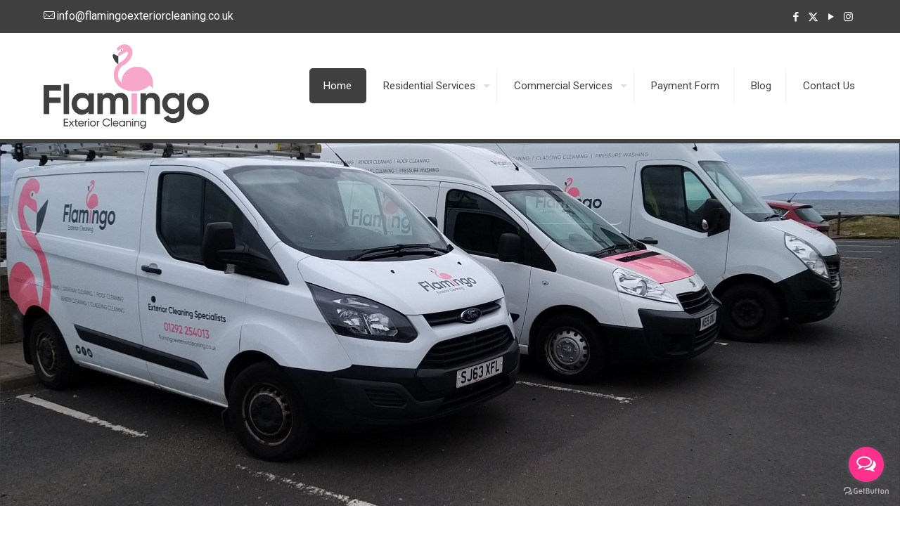

--- FILE ---
content_type: text/html; charset=UTF-8
request_url: https://flamingoexteriorcleaning.co.uk/
body_size: 15109
content:
<!DOCTYPE html>
<html lang="en-GB" class="no-js " itemscope itemtype="https://schema.org/WebPage" >
<head>
<meta charset="UTF-8" />
<meta name='robots' content='index, follow, max-image-preview:large, max-snippet:-1, max-video-preview:-1' />
<meta name="format-detection" content="telephone=no">
<meta name="viewport" content="width=device-width, initial-scale=1, maximum-scale=1" />
<link rel="shortcut icon" href="/wp-content/uploads/2019/10/favicon-32.jpg" type="image/x-icon" />
<link rel="apple-touch-icon" href="/wp-content/uploads/2019/10/favicon-180.jpg" />
<!-- This site is optimized with the Yoast SEO plugin v25.0 - https://yoast.com/wordpress/plugins/seo/ -->
<!-- <link media="all" href="https://flamingoexteriorcleaning.co.uk/wp-content/cache/autoptimize/css/autoptimize_37d1b7a688e511891e8191d23103127f.css" rel="stylesheet"> --><title>Exterior Cleaning Ayrshire | Roof Cleaning Ayrshire | Flamingo</title>
<meta name="description" content="Professional cleaning company providing a range of exterior &amp; roof cleaning services in Ayrshire tailored to your needs. Get a quote today!" />
<link rel="canonical" href="https://flamingoexteriorcleaning.co.uk/" />
<meta property="og:locale" content="en_GB" />
<meta property="og:type" content="website" />
<meta property="og:title" content="Professional Exterior Cleaning Services | Flamingo Exterior Cleaning" />
<meta property="og:description" content="We provide a full range of exterior cleaning services and can put together a package to suit your requirements. We are fully insured and invest in the latest pressure washing and soft washing equipment. We always provide a professional and reliable service with great customer service and satisfaction." />
<meta property="og:url" content="https://flamingoexteriorcleaning.co.uk/" />
<meta property="og:site_name" content="Flamingo Exterior Cleaning" />
<meta property="article:modified_time" content="2022-01-27T13:52:34+00:00" />
<meta name="twitter:card" content="summary_large_image" />
<script type="application/ld+json" class="yoast-schema-graph">{"@context":"https://schema.org","@graph":[{"@type":"WebPage","@id":"https://flamingoexteriorcleaning.co.uk/","url":"https://flamingoexteriorcleaning.co.uk/","name":"Exterior Cleaning Ayrshire | Roof Cleaning Ayrshire | Flamingo","isPartOf":{"@id":"https://flamingoexteriorcleaning.co.uk/#website"},"datePublished":"2019-10-04T08:44:28+00:00","dateModified":"2022-01-27T13:52:34+00:00","description":"Professional cleaning company providing a range of exterior & roof cleaning services in Ayrshire tailored to your needs. Get a quote today!","breadcrumb":{"@id":"https://flamingoexteriorcleaning.co.uk/#breadcrumb"},"inLanguage":"en-GB","potentialAction":[{"@type":"ReadAction","target":["https://flamingoexteriorcleaning.co.uk/"]}]},{"@type":"BreadcrumbList","@id":"https://flamingoexteriorcleaning.co.uk/#breadcrumb","itemListElement":[{"@type":"ListItem","position":1,"name":"Home"}]},{"@type":"WebSite","@id":"https://flamingoexteriorcleaning.co.uk/#website","url":"https://flamingoexteriorcleaning.co.uk/","name":"Flamingo Exterior Cleaning","description":"","potentialAction":[{"@type":"SearchAction","target":{"@type":"EntryPoint","urlTemplate":"https://flamingoexteriorcleaning.co.uk/?s={search_term_string}"},"query-input":{"@type":"PropertyValueSpecification","valueRequired":true,"valueName":"search_term_string"}}],"inLanguage":"en-GB"}]}</script>
<!-- / Yoast SEO plugin. -->
<link rel='dns-prefetch' href='//fonts.googleapis.com' />
<link rel="alternate" type="application/rss+xml" title="Flamingo Exterior Cleaning &raquo; Feed" href="https://flamingoexteriorcleaning.co.uk/feed/" />
<link rel="alternate" type="application/rss+xml" title="Flamingo Exterior Cleaning &raquo; Comments Feed" href="https://flamingoexteriorcleaning.co.uk/comments/feed/" />
<!-- This site uses the Google Analytics by MonsterInsights plugin v9.4.1 - Using Analytics tracking - https://www.monsterinsights.com/ -->
<!-- Note: MonsterInsights is not currently configured on this site. The site owner needs to authenticate with Google Analytics in the MonsterInsights settings panel. -->
<!-- No tracking code set -->
<!-- / Google Analytics by MonsterInsights -->
<!-- <link rel='stylesheet' id='dashicons-css' href='https://flamingoexteriorcleaning.co.uk/wp-includes/css/dashicons.min.css?ver=6.8.3' type='text/css' media='all' /> -->
<link rel="stylesheet" type="text/css" href="//flamingoexteriorcleaning.co.uk/wp-content/cache/wpfc-minified/knx78wtt/2eg6d.css" media="all"/>
<link rel='stylesheet' id='mfn-fonts-css' href='https://fonts.googleapis.com/css?family=Roboto%3A1%2C300%2C400%2C400italic%2C500%2C700%2C700italic&#038;display=swap&#038;ver=6.8.3' type='text/css' media='all' />
<script type="text/javascript" src="https://flamingoexteriorcleaning.co.uk/wp-includes/js/jquery/jquery.min.js?ver=3.7.1" id="jquery-core-js"></script>
<script type="text/javascript" src="https://flamingoexteriorcleaning.co.uk/wp-content/plugins/revslider/public/assets/js/revolution.tools.min.js?ver=6.0" id="tp-tools-js"></script>
<script type="text/javascript" src="https://flamingoexteriorcleaning.co.uk/wp-content/plugins/revslider/public/assets/js/rs6.min.js?ver=6.1.2" id="revmin-js"></script>
<link rel="https://api.w.org/" href="https://flamingoexteriorcleaning.co.uk/wp-json/" /><link rel="alternate" title="JSON" type="application/json" href="https://flamingoexteriorcleaning.co.uk/wp-json/wp/v2/pages/9" /><link rel="EditURI" type="application/rsd+xml" title="RSD" href="https://flamingoexteriorcleaning.co.uk/xmlrpc.php?rsd" />
<meta name="generator" content="WordPress 6.8.3" />
<link rel='shortlink' href='https://flamingoexteriorcleaning.co.uk/' />
<link rel="alternate" title="oEmbed (JSON)" type="application/json+oembed" href="https://flamingoexteriorcleaning.co.uk/wp-json/oembed/1.0/embed?url=https%3A%2F%2Fflamingoexteriorcleaning.co.uk%2F" />
<link rel="alternate" title="oEmbed (XML)" type="text/xml+oembed" href="https://flamingoexteriorcleaning.co.uk/wp-json/oembed/1.0/embed?url=https%3A%2F%2Fflamingoexteriorcleaning.co.uk%2F&#038;format=xml" />
<script type="text/javascript">var ajaxurl = "https://flamingoexteriorcleaning.co.uk/wp-admin/admin-ajax.php";</script><!-- Google Tag Manager -->
<script>(function(w,d,s,l,i){w[l]=w[l]||[];w[l].push({'gtm.start':
new Date().getTime(),event:'gtm.js'});var f=d.getElementsByTagName(s)[0],
j=d.createElement(s),dl=l!='dataLayer'?'&l='+l:'';j.async=true;j.src=
'https://www.googletagmanager.com/gtm.js?id='+i+dl;f.parentNode.insertBefore(j,f);
})(window,document,'script','dataLayer','GTM-KPPLJG6');</script>
<!-- End Google Tag Manager -->
<!--Schema microdata script--> 
<script type='application/ld+json'>
{
"@context": "http://www.schema.org",
"@type": "Book",
"name": "Flamingo Exterior Cleaning",
"description": "Professional cleaning company providing a range of exterior &amp; roof cleaning services in Ayrshire tailored to your needs. Get a quote today",
"aggregateRating": {
"@type": "AggregateRating",
"ratingValue": "5",
"bestRating": "5",
"ratingCount": "46"
}
}
</script>		<script>
document.documentElement.className = document.documentElement.className.replace('no-js', 'js');
</script>
<meta name="generator" content="Elementor 3.28.4; features: additional_custom_breakpoints, e_local_google_fonts; settings: css_print_method-external, google_font-enabled, font_display-auto">
<meta name="generator" content="Powered by Slider Revolution 6.1.2 - responsive, Mobile-Friendly Slider Plugin for WordPress with comfortable drag and drop interface." />
<script type="text/javascript">function setREVStartSize(t){try{var h,e=document.getElementById(t.c).parentNode.offsetWidth;if(e=0===e||isNaN(e)?window.innerWidth:e,t.tabw=void 0===t.tabw?0:parseInt(t.tabw),t.thumbw=void 0===t.thumbw?0:parseInt(t.thumbw),t.tabh=void 0===t.tabh?0:parseInt(t.tabh),t.thumbh=void 0===t.thumbh?0:parseInt(t.thumbh),t.tabhide=void 0===t.tabhide?0:parseInt(t.tabhide),t.thumbhide=void 0===t.thumbhide?0:parseInt(t.thumbhide),t.mh=void 0===t.mh||""==t.mh||"auto"===t.mh?0:parseInt(t.mh,0),"fullscreen"===t.layout||"fullscreen"===t.l)h=Math.max(t.mh,window.innerHeight);else{for(var i in t.gw=Array.isArray(t.gw)?t.gw:[t.gw],t.rl)void 0!==t.gw[i]&&0!==t.gw[i]||(t.gw[i]=t.gw[i-1]);for(var i in t.gh=void 0===t.el||""===t.el||Array.isArray(t.el)&&0==t.el.length?t.gh:t.el,t.gh=Array.isArray(t.gh)?t.gh:[t.gh],t.rl)void 0!==t.gh[i]&&0!==t.gh[i]||(t.gh[i]=t.gh[i-1]);var r,a=new Array(t.rl.length),n=0;for(var i in t.tabw=t.tabhide>=e?0:t.tabw,t.thumbw=t.thumbhide>=e?0:t.thumbw,t.tabh=t.tabhide>=e?0:t.tabh,t.thumbh=t.thumbhide>=e?0:t.thumbh,t.rl)a[i]=t.rl[i]<window.innerWidth?0:t.rl[i];for(var i in r=a[0],a)r>a[i]&&0<a[i]&&(r=a[i],n=i);var d=e>t.gw[n]+t.tabw+t.thumbw?1:(e-(t.tabw+t.thumbw))/t.gw[n];h=t.gh[n]*d+(t.tabh+t.thumbh)}void 0===window.rs_init_css&&(window.rs_init_css=document.head.appendChild(document.createElement("style"))),document.getElementById(t.c).height=h,window.rs_init_css.innerHTML+="#"+t.c+"_wrapper { height: "+h+"px }"}catch(t){console.log("Failure at Presize of Slider:"+t)}};</script>
</head>
<body class="home wp-singular page-template-default page page-id-9 wp-embed-responsive wp-theme-betheme woocommerce-block-theme-has-button-styles template-slider  color-custom content-brightness-light input-brightness-light style-default button-animation-slide button-animation-slide-right layout-full-width header-classic sticky-header sticky-tb-color ab-show menu-highlight menuo-right menuo-arrows menuo-last subheader-both-left footer-copy-center responsive-overflow-x-mobile mobile-tb-center mobile-side-slide mobile-mini-mr-ll mobile-header-mini be-page-9 be-reg-2806 elementor-default elementor-kit-700">
<!-- mfn_hook_top --><!-- mfn_hook_top -->
<div id="Wrapper">
<div id="Header_wrapper" class="" >
<header id="Header">
<div id="Action_bar">
<div class="container">
<div class="column one">
<ul class="contact_details" aria-label="contact details">
<li class="mail"><i class="icon-mail-line"></i><a href="mailto:info@flamingoexteriorcleaning.co.uk" aria-label="mail">info@flamingoexteriorcleaning.co.uk</a></li></ul>
<ul class="social"><li class="facebook"><a target="_blank" href="https://www.facebook.com/FlamingoExteriorCleaning" title="Facebook" aria-label="Facebook icon"><i class="icon-facebook"></i></a></li><li class="twitter"><a target="_blank" href="https://twitter.com/windowflamingo" title="X (Twitter)" aria-label="X (Twitter) icon"><i class="icon-x-twitter"></i></a></li><li class="youtube"><a target="_blank" href=" https://www.youtube.com/channel/UCEFM2n7n4XYRI2hBWnm1KlA" title="YouTube" aria-label="YouTube icon"><i class="icon-play"></i></a></li><li class="instagram"><a target="_blank" href="https://www.instagram.com/flamingoexteriorcleaning" title="Instagram" aria-label="Instagram icon"><i class="icon-instagram"></i></a></li></ul>
</div>
</div>
</div>
<div class="header_placeholder"></div>
<div id="Top_bar">
<div class="container">
<div class="column one">
<div class="top_bar_left clearfix">
<div class="logo"><a id="logo" href="https://flamingoexteriorcleaning.co.uk" title="Flamingo Exterior Cleaning" data-height="120" data-padding="15"><img class="logo-main scale-with-grid lazyload" data-src="/wp-content/uploads/2019/10/flamingo-exterior-cleaning-logo-400.png" data-retina="/wp-content/uploads/2019/10/flamingo-exterior-cleaning-logo-800.png" data-height="" alt="Home" data-no-retina src="[data-uri]" style="--smush-placeholder-width: 400px; --smush-placeholder-aspect-ratio: 400/204;" /><img class="logo-sticky scale-with-grid lazyload" data-src="/wp-content/uploads/2019/10/flamingo-exterior-cleaning-logo-400.png" data-retina="/wp-content/uploads/2019/10/flamingo-exterior-cleaning-logo-800.png" data-height="" alt="Home" data-no-retina src="[data-uri]" style="--smush-placeholder-width: 400px; --smush-placeholder-aspect-ratio: 400/204;" /><img class="logo-mobile scale-with-grid lazyload" data-src="/wp-content/uploads/2019/10/flamingo-exterior-cleaning-logo-400.png" data-retina="/wp-content/uploads/2019/10/flamingo-exterior-cleaning-logo-800.png" data-height="" alt="Home" data-no-retina src="[data-uri]" style="--smush-placeholder-width: 400px; --smush-placeholder-aspect-ratio: 400/204;" /><img class="logo-mobile-sticky scale-with-grid lazyload" data-src="/wp-content/uploads/2019/10/flamingo-exterior-cleaning-logo-400.png" data-retina="/wp-content/uploads/2019/10/flamingo-exterior-cleaning-logo-800.png" data-height="" alt="Home" data-no-retina src="[data-uri]" style="--smush-placeholder-width: 400px; --smush-placeholder-aspect-ratio: 400/204;" /></a></div>
<div class="menu_wrapper">
<a class="responsive-menu-toggle " href="#" aria-label="mobile menu"><i class="icon-menu-fine" aria-hidden="true"></i></a><nav id="menu" role="navigation" aria-expanded="false" aria-label="Main menu"><ul id="menu-main-menu" class="menu menu-main"><li id="menu-item-15" class="menu-item menu-item-type-post_type menu-item-object-page menu-item-home current-menu-item page_item page-item-9 current_page_item"><a href="https://flamingoexteriorcleaning.co.uk/"><span>Home</span></a></li>
<li id="menu-item-16" class="menu-item menu-item-type-custom menu-item-object-custom menu-item-has-children"><a href="#"><span>Residential Services</span></a>
<ul class="sub-menu">
<li id="menu-item-134" class="menu-item menu-item-type-post_type menu-item-object-page menu-item-has-children"><a href="https://flamingoexteriorcleaning.co.uk/window-cleaning-ayrshire/"><span>Window Cleaning</span></a>
<ul class="sub-menu">
<li id="menu-item-672" class="menu-item menu-item-type-post_type menu-item-object-page"><a href="https://flamingoexteriorcleaning.co.uk/window-cleaning-ayrshire/"><span>Ayrshire</span></a></li>
</ul>
</li>
<li id="menu-item-133" class="menu-item menu-item-type-post_type menu-item-object-page menu-item-has-children"><a href="https://flamingoexteriorcleaning.co.uk/conservatory-cleaning-ayrshire/"><span>Conservatory Cleaning</span></a>
<ul class="sub-menu">
<li id="menu-item-673" class="menu-item menu-item-type-post_type menu-item-object-page"><a href="https://flamingoexteriorcleaning.co.uk/conservatory-cleaning-ayrshire/"><span>Ayrshire</span></a></li>
</ul>
</li>
<li id="menu-item-132" class="menu-item menu-item-type-post_type menu-item-object-page menu-item-has-children"><a href="https://flamingoexteriorcleaning.co.uk/render-cleaning-ayrshire/"><span>Render Cleaning</span></a>
<ul class="sub-menu">
<li id="menu-item-674" class="menu-item menu-item-type-post_type menu-item-object-page"><a href="https://flamingoexteriorcleaning.co.uk/render-cleaning-ayrshire/"><span>Ayrshire</span></a></li>
</ul>
</li>
<li id="menu-item-131" class="menu-item menu-item-type-post_type menu-item-object-page menu-item-has-children"><a href="https://flamingoexteriorcleaning.co.uk/gutter-cleaning-ayrshire/"><span>Gutter Cleaning</span></a>
<ul class="sub-menu">
<li id="menu-item-675" class="menu-item menu-item-type-post_type menu-item-object-page"><a href="https://flamingoexteriorcleaning.co.uk/gutter-cleaning-ayrshire/"><span>Ayrshire</span></a></li>
<li id="menu-item-676" class="menu-item menu-item-type-post_type menu-item-object-page"><a href="https://flamingoexteriorcleaning.co.uk/gutter-cleaning-glasgow/"><span>Glasgow</span></a></li>
</ul>
</li>
<li id="menu-item-129" class="menu-item menu-item-type-post_type menu-item-object-page menu-item-has-children"><a href="https://flamingoexteriorcleaning.co.uk/pressure-washing-ayrshire/"><span>Pressure Washing</span></a>
<ul class="sub-menu">
<li id="menu-item-679" class="menu-item menu-item-type-post_type menu-item-object-page"><a href="https://flamingoexteriorcleaning.co.uk/pressure-washing-ayrshire/"><span>Ayrshire</span></a></li>
</ul>
</li>
<li id="menu-item-128" class="menu-item menu-item-type-post_type menu-item-object-page menu-item-has-children"><a href="https://flamingoexteriorcleaning.co.uk/patio-cleaning-ayrshire/"><span>Patio Cleaning</span></a>
<ul class="sub-menu">
<li id="menu-item-680" class="menu-item menu-item-type-post_type menu-item-object-page"><a href="https://flamingoexteriorcleaning.co.uk/patio-cleaning-ayrshire/"><span>Ayrshire</span></a></li>
<li id="menu-item-681" class="menu-item menu-item-type-post_type menu-item-object-page"><a href="https://flamingoexteriorcleaning.co.uk/patio-cleaning-glasgow/"><span>Glasgow</span></a></li>
</ul>
</li>
<li id="menu-item-127" class="menu-item menu-item-type-post_type menu-item-object-page menu-item-has-children"><a href="https://flamingoexteriorcleaning.co.uk/driveway-cleaning-ayrshire/"><span>Driveway Cleaning</span></a>
<ul class="sub-menu">
<li id="menu-item-682" class="menu-item menu-item-type-post_type menu-item-object-page"><a href="https://flamingoexteriorcleaning.co.uk/driveway-cleaning-ayrshire/"><span>Ayrshire</span></a></li>
<li id="menu-item-683" class="menu-item menu-item-type-post_type menu-item-object-page"><a href="https://flamingoexteriorcleaning.co.uk/driveway-cleaning-glasgow/"><span>Glasgow</span></a></li>
</ul>
</li>
<li id="menu-item-126" class="menu-item menu-item-type-post_type menu-item-object-page menu-item-has-children"><a href="https://flamingoexteriorcleaning.co.uk/decking-cleaning-ayrshire/"><span>Decking Cleaning</span></a>
<ul class="sub-menu">
<li id="menu-item-684" class="menu-item menu-item-type-post_type menu-item-object-page"><a href="https://flamingoexteriorcleaning.co.uk/decking-cleaning-ayrshire/"><span>Ayrshire</span></a></li>
</ul>
</li>
<li id="menu-item-125" class="menu-item menu-item-type-post_type menu-item-object-page menu-item-has-children"><a href="https://flamingoexteriorcleaning.co.uk/brick-cleaning-ayrshire/"><span>Brick Cleaning</span></a>
<ul class="sub-menu">
<li id="menu-item-685" class="menu-item menu-item-type-post_type menu-item-object-page"><a href="https://flamingoexteriorcleaning.co.uk/brick-cleaning-ayrshire/"><span>Ayrshire</span></a></li>
</ul>
</li>
<li id="menu-item-124" class="menu-item menu-item-type-post_type menu-item-object-page menu-item-has-children"><a href="https://flamingoexteriorcleaning.co.uk/roof-cleaning-ayrshire/"><span>Roof Cleaning</span></a>
<ul class="sub-menu">
<li id="menu-item-686" class="menu-item menu-item-type-post_type menu-item-object-page"><a href="https://flamingoexteriorcleaning.co.uk/roof-cleaning-ayrshire/"><span>Ayrshire</span></a></li>
<li id="menu-item-687" class="menu-item menu-item-type-post_type menu-item-object-page"><a href="https://flamingoexteriorcleaning.co.uk/roof-cleaning-glasgow/"><span>Glasgow</span></a></li>
</ul>
</li>
<li id="menu-item-123" class="menu-item menu-item-type-post_type menu-item-object-page menu-item-has-children"><a href="https://flamingoexteriorcleaning.co.uk/chewing-gum-removal-ayrshire/"><span>Chewing Gum Removal</span></a>
<ul class="sub-menu">
<li id="menu-item-688" class="menu-item menu-item-type-post_type menu-item-object-page"><a href="https://flamingoexteriorcleaning.co.uk/chewing-gum-removal-ayrshire/"><span>Ayrshire</span></a></li>
</ul>
</li>
<li id="menu-item-122" class="menu-item menu-item-type-post_type menu-item-object-page menu-item-has-children"><a href="https://flamingoexteriorcleaning.co.uk/graffiti-removal-ayrshire/"><span>Graffiti Removal</span></a>
<ul class="sub-menu">
<li id="menu-item-689" class="menu-item menu-item-type-post_type menu-item-object-page"><a href="https://flamingoexteriorcleaning.co.uk/graffiti-removal-ayrshire/"><span>Ayrshire</span></a></li>
<li id="menu-item-690" class="menu-item menu-item-type-post_type menu-item-object-page"><a href="https://flamingoexteriorcleaning.co.uk/graffiti-removal-glasgow/"><span>Glasgow</span></a></li>
</ul>
</li>
<li id="menu-item-234" class="menu-item menu-item-type-post_type menu-item-object-page menu-item-has-children"><a href="https://flamingoexteriorcleaning.co.uk/solar-panel-cleaning-ayrshire/"><span>Solar Panel Cleaning</span></a>
<ul class="sub-menu">
<li id="menu-item-691" class="menu-item menu-item-type-post_type menu-item-object-page"><a href="https://flamingoexteriorcleaning.co.uk/solar-panel-cleaning-ayrshire/"><span>Ayrshire</span></a></li>
</ul>
</li>
<li id="menu-item-240" class="menu-item menu-item-type-post_type menu-item-object-page menu-item-has-children"><a href="https://flamingoexteriorcleaning.co.uk/upvc-restoration-ayrshire/"><span>uPVC Restoration</span></a>
<ul class="sub-menu">
<li id="menu-item-692" class="menu-item menu-item-type-post_type menu-item-object-page"><a href="https://flamingoexteriorcleaning.co.uk/upvc-restoration-ayrshire/"><span>Ayrshire</span></a></li>
</ul>
</li>
<li id="menu-item-398" class="menu-item menu-item-type-post_type menu-item-object-page menu-item-has-children"><a href="https://flamingoexteriorcleaning.co.uk/carpet-cleaning-ayrshire/"><span>Carpet Cleaning</span></a>
<ul class="sub-menu">
<li id="menu-item-693" class="menu-item menu-item-type-post_type menu-item-object-page"><a href="https://flamingoexteriorcleaning.co.uk/carpet-cleaning-ayrshire/"><span>Ayrshire</span></a></li>
<li id="menu-item-694" class="menu-item menu-item-type-post_type menu-item-object-page"><a href="https://flamingoexteriorcleaning.co.uk/carpet-cleaning-glasgow/"><span>Glasgow</span></a></li>
</ul>
</li>
</ul>
</li>
<li id="menu-item-41" class="menu-item menu-item-type-custom menu-item-object-custom menu-item-has-children"><a href="#"><span>Commercial Services</span></a>
<ul class="sub-menu">
<li id="menu-item-249" class="menu-item menu-item-type-post_type menu-item-object-page"><a href="https://flamingoexteriorcleaning.co.uk/commercial-window-cleaning/"><span>Window Cleaning Ayrshire</span></a></li>
<li id="menu-item-121" class="menu-item menu-item-type-post_type menu-item-object-page"><a href="https://flamingoexteriorcleaning.co.uk/cladding-cleaning-ayrshire/"><span>Cladding Cleaning Ayrshire</span></a></li>
<li id="menu-item-140" class="menu-item menu-item-type-post_type menu-item-object-page"><a href="https://flamingoexteriorcleaning.co.uk/render-cleaning-ayrshire/"><span>Render Cleaning Ayrshire</span></a></li>
<li id="menu-item-139" class="menu-item menu-item-type-post_type menu-item-object-page"><a href="https://flamingoexteriorcleaning.co.uk/gutter-cleaning-ayrshire/"><span>Gutter Cleaning Ayrshire</span></a></li>
<li id="menu-item-120" class="menu-item menu-item-type-post_type menu-item-object-page"><a href="https://flamingoexteriorcleaning.co.uk/building-cleaning/"><span>Building Cleaning Ayrshire</span></a></li>
<li id="menu-item-137" class="menu-item menu-item-type-post_type menu-item-object-page"><a href="https://flamingoexteriorcleaning.co.uk/pressure-washing-ayrshire/"><span>Pressure Washing Ayrshire</span></a></li>
<li id="menu-item-136" class="menu-item menu-item-type-post_type menu-item-object-page"><a href="https://flamingoexteriorcleaning.co.uk/chewing-gum-removal-ayrshire/"><span>Chewing Gum Removal Ayrshire</span></a></li>
<li id="menu-item-135" class="menu-item menu-item-type-post_type menu-item-object-page"><a href="https://flamingoexteriorcleaning.co.uk/graffiti-removal-ayrshire/"><span>Graffiti Removal Ayrshire</span></a></li>
<li id="menu-item-397" class="menu-item menu-item-type-post_type menu-item-object-page"><a href="https://flamingoexteriorcleaning.co.uk/carpet-cleaning-ayrshire/"><span>Carpet Cleaning Ayrshire</span></a></li>
</ul>
</li>
<li id="menu-item-225" class="menu-item menu-item-type-post_type menu-item-object-page"><a href="https://flamingoexteriorcleaning.co.uk/payment-form/"><span>Payment Form</span></a></li>
<li id="menu-item-261" class="menu-item menu-item-type-post_type menu-item-object-page"><a href="https://flamingoexteriorcleaning.co.uk/blog/"><span>Blog</span></a></li>
<li id="menu-item-173" class="menu-item menu-item-type-post_type menu-item-object-page"><a href="https://flamingoexteriorcleaning.co.uk/contact-us/"><span>Contact Us</span></a></li>
</ul></nav>				</div>
<div class="secondary_menu_wrapper">
</div>
</div>
<div class="search_wrapper">
<form method="get" class="form-searchform" action="https://flamingoexteriorcleaning.co.uk/">
<svg class="icon_search" width="26" viewBox="0 0 26 26" aria-label="search icon"><defs></defs><circle class="path" cx="11.35" cy="11.35" r="6"></circle><line class="path" x1="15.59" y1="15.59" x2="20.65" y2="20.65"></line></svg>
<input type="text" class="field" name="s"  autocomplete="off" placeholder="Enter your search" aria-label="Enter your search" />
<input type="submit" class="display-none" value="" aria-label="Search"/>
<span class="mfn-close-icon icon_close" tabindex="0" role="link"><span class="icon">✕</span></span>
</form>
</div>
</div>
</div>
</div>
<div class="mfn-main-slider mfn-rev-slider">
<!-- START Home 1 REVOLUTION SLIDER 6.1.2 --><p class="rs-p-wp-fix"></p>
<rs-module-wrap id="rev_slider_3_1_wrapper" data-source="gallery" style="background:transparent;padding:0;margin:0px auto;margin-top:0;margin-bottom:0;">
<rs-module id="rev_slider_3_1" style="display:none;" data-version="6.1.2">
<rs-slides>
<rs-slide data-key="rs-3" data-title="Slide" data-anim="ei:d;eo:d;s:1000;r:0;t:fade;sl:0;">
<img data-src="//flamingoexteriorcleaning.co.uk/wp-content/plugins/revslider/public/assets/assets/transparent.png" title="Home" class="rev-slidebg lazyload" data-no-retina src="[data-uri]">
<!--
--><rs-layer
id="slider-3-slide-3-layer-0" 
data-type="image"
data-rsp_ch="on"
data-xy="x:c;y:c;yo:10px;"
data-text="w:normal;"
data-dim="w:100%;h:100%;"
data-frame_999="o:0;st:w;"
style="z-index:8;font-family:Roboto;"
><img fetchpriority="high" src="//flamingoexteriorcleaning.co.uk/wp-content/uploads/2020/04/20200404_144056-scaled.jpg" alt="flamingo-vans" width="2560" height="1920" data-c="cover-proportional" data-no-retina> 
</rs-layer><!--
-->						</rs-slide>
</rs-slides>
<rs-progress class="rs-bottom" style="visibility: hidden !important;"></rs-progress>
</rs-module>
<script type="text/javascript">
setREVStartSize({c: 'rev_slider_3_1',rl:[1240,1024,778,480],el:[800],gw:[1920],gh:[800],layout:'fullwidth',mh:"0"});
var	revapi3,
tpj;
jQuery(function() {
tpj = jQuery;
if(tpj("#rev_slider_3_1").revolution == undefined){
revslider_showDoubleJqueryError("#rev_slider_3_1");
}else{
revapi3 = tpj("#rev_slider_3_1").show().revolution({
jsFileLocation:"//flamingoexteriorcleaning.co.uk/wp-content/plugins/revslider/public/assets/js/",
sliderLayout:"fullwidth",
duration:"3000ms",
visibilityLevels:"1240,1024,778,480",
gridwidth:1920,
gridheight:800,
minHeight:"",
editorheight:"800,768,960,200",
responsiveLevels:"1240,1024,778,480",
disableProgressBar:"on",
navigation: {
onHoverStop:false
},
fallbacks: {
allowHTML5AutoPlayOnAndroid:true
},
});
}
});
</script>
</rs-module-wrap>
<!-- END REVOLUTION SLIDER -->
</div></header>
</div>
<!-- mfn_hook_content_before --><!-- mfn_hook_content_before -->
<div id="Content" role="main">
<div class="content_wrapper clearfix">
<main class="sections_group">
<div class="entry-content" itemprop="mainContentOfPage">
<div data-id="9" class="mfn-builder-content mfn-default-content-buider"><section class="section mcb-section mfn-default-section mcb-section-887fa575f"   style="padding-top:80px;padding-bottom:30px;background-color:#fcfcfc" ><div class="mcb-background-overlay"></div><div class="section_wrapper mfn-wrapper-for-wraps mcb-section-inner mcb-section-inner-887fa575f"><div  class="wrap mcb-wrap mcb-wrap-d4e1b1916 one tablet-one laptop-one mobile-one valign-top clearfix" data-desktop-col="one" data-laptop-col="laptop-one" data-tablet-col="tablet-one" data-mobile-col="mobile-one" style="padding:0 5% 0 5%;background-color:"   ><div class="mcb-wrap-inner mcb-wrap-inner-d4e1b1916 mfn-module-wrapper mfn-wrapper-for-wraps"  ><div class="mcb-wrap-background-overlay"></div><div  class="column mcb-column mcb-item-0748e5c27 one laptop-one tablet-one mobile-one column_column" style="" ><div class="mcb-column-inner mfn-module-wrapper mcb-column-inner-0748e5c27 mcb-item-column-inner"><div class="column_attr mfn-inline-editor clearfix align_center" style=""><h1>Specialist exterior cleaning services</h1>
<hr class="no_line" style="margin: 0 auto 20px auto"/>
<p class="big">Flamingo Exterior Cleaning is a specialist exterior cleaning company providing premium service to the domestic and commercial market throughout Ayrshire and surrounding areas. We offer a wide range of cleaning services, including roof cleaning. At Flamingo, we pride ourselves on excellent customer service, pristine finishes and our ability to tailor each package to every individual project. Flamingo boasts a wide range of vehicles dedicated to tackling all aspects of exterior cleaning.</p></div></div></div></div></div><div  class="wrap mcb-wrap mcb-wrap-5ef9bb009 one tablet-one laptop-one mobile-one valign-top clearfix" data-desktop-col="one" data-laptop-col="laptop-one" data-tablet-col="tablet-one" data-mobile-col="mobile-one" style="padding:0 5% 0 5%;background-color:"   ><div class="mcb-wrap-inner mcb-wrap-inner-5ef9bb009 mfn-module-wrapper mfn-wrapper-for-wraps"  ><div class="mcb-wrap-background-overlay"></div><div  class="column mcb-column mcb-item-e0f85261a one-second laptop-one-second tablet-one-second mobile-one column_button" style="" ><div class="mcb-column-inner mfn-module-wrapper mcb-column-inner-e0f85261a mcb-item-button-inner"><div class="button_align align_center"><a class="button  button_full_width button_size_4" href="/quote"     style="background-color:#404041!important;color:#ffffff;"     title=""><span class="button_label">Get a quote</span></a></div>
</div></div><div  class="column mcb-column mcb-item-485d985b7 one-second laptop-one-second tablet-one-second mobile-one column_button" style="" ><div class="mcb-column-inner mfn-module-wrapper mcb-column-inner-485d985b7 mcb-item-button-inner"><div class="button_align align_center"><a class="button  button_full_width button_size_4" href="/contact-us"     style="background-color:#f6a6c9!important;color:#404041;"     title=""><span class="button_label">Contact us</span></a></div>
</div></div></div></div></div></section><section class="section mcb-section mfn-default-section mcb-section-8d90410de"   style="padding-bottom:30px" ><div class="mcb-background-overlay"></div><div class="section_wrapper mfn-wrapper-for-wraps mcb-section-inner mcb-section-inner-8d90410de"><div  class="wrap mcb-wrap mcb-wrap-58cefa93f one tablet-one laptop-one mobile-one valign-top clearfix" data-desktop-col="one" data-laptop-col="laptop-one" data-tablet-col="tablet-one" data-mobile-col="mobile-one" style="padding:;background-color:"   ><div class="mcb-wrap-inner mcb-wrap-inner-58cefa93f mfn-module-wrapper mfn-wrapper-for-wraps"  ><div class="mcb-wrap-background-overlay"></div><div  class="column mcb-column mcb-item-02f575f06 one-fourth laptop-one-fourth tablet-one-fourth mobile-one column_image" style="" ><div class="mcb-column-inner mfn-module-wrapper mcb-column-inner-02f575f06 mcb-item-image-inner"><div class="image_frame image_item scale-with-grid element_classes aligncenter no_border hover-disable mfn-img-box"  role="link" aria-label="Image with links" tabindex="0"><div class="image_wrapper"><a href="/commercial-window-cleaning/"    class=""  tabindex="-1" title=""><div class="mask"></div><img width="1000" height="800" data-src="https://flamingoexteriorcleaning.co.uk/wp-content/uploads/2019/10/water-fed-pole-window-cleaners.jpg" class="scale-with-grid lazyload" alt="window cleaning ayr" decoding="async" data-srcset="https://flamingoexteriorcleaning.co.uk/wp-content/uploads/2019/10/water-fed-pole-window-cleaners.jpg 1000w, https://flamingoexteriorcleaning.co.uk/wp-content/uploads/2019/10/water-fed-pole-window-cleaners-300x240.jpg 300w, https://flamingoexteriorcleaning.co.uk/wp-content/uploads/2019/10/water-fed-pole-window-cleaners-768x614.jpg 768w, https://flamingoexteriorcleaning.co.uk/wp-content/uploads/2019/10/water-fed-pole-window-cleaners-183x146.jpg 183w, https://flamingoexteriorcleaning.co.uk/wp-content/uploads/2019/10/water-fed-pole-window-cleaners-50x40.jpg 50w, https://flamingoexteriorcleaning.co.uk/wp-content/uploads/2019/10/water-fed-pole-window-cleaners-94x75.jpg 94w" data-sizes="(max-width:767px) 480px, (max-width:1000px) 100vw, 1000px" src="[data-uri]" style="--smush-placeholder-width: 1000px; --smush-placeholder-aspect-ratio: 1000/800;" /></a><div class="image_links"><a href="/commercial-window-cleaning/" class="link "    tabindex="-1" title=""><svg viewBox="0 0 26 26"><defs></defs><g><path d="M10.17,8.76l2.12-2.12a5,5,0,0,1,7.07,0h0a5,5,0,0,1,0,7.07l-2.12,2.12" class="path"></path><path d="M15.83,17.24l-2.12,2.12a5,5,0,0,1-7.07,0h0a5,5,0,0,1,0-7.07l2.12-2.12" class="path"></path><line x1="10.17" y1="15.83" x2="15.83" y2="10.17" class="path"></line></g></svg></a></div></div><p class="wp-caption-text">Window<br>Cleaning</p></div>
</div></div><div  class="column mcb-column mcb-item-ebe7ea303 one-fourth laptop-one-fourth tablet-one-fourth mobile-one column_image" style="" ><div class="mcb-column-inner mfn-module-wrapper mcb-column-inner-ebe7ea303 mcb-item-image-inner"><div class="image_frame image_item scale-with-grid element_classes aligncenter no_border hover-disable mfn-img-box"  role="link" aria-label="Image with links" tabindex="0"><div class="image_wrapper"><a href="/pressure-washing/"    class=""  tabindex="-1" title=""><div class="mask"></div><img width="1000" height="800" data-src="https://flamingoexteriorcleaning.co.uk/wp-content/uploads/2020/01/ayr-pressure-washing.jpg" class="scale-with-grid lazyload" alt="pressure washing ayr" decoding="async" data-srcset="https://flamingoexteriorcleaning.co.uk/wp-content/uploads/2020/01/ayr-pressure-washing.jpg 1000w, https://flamingoexteriorcleaning.co.uk/wp-content/uploads/2020/01/ayr-pressure-washing-300x240.jpg 300w, https://flamingoexteriorcleaning.co.uk/wp-content/uploads/2020/01/ayr-pressure-washing-768x614.jpg 768w, https://flamingoexteriorcleaning.co.uk/wp-content/uploads/2020/01/ayr-pressure-washing-183x146.jpg 183w, https://flamingoexteriorcleaning.co.uk/wp-content/uploads/2020/01/ayr-pressure-washing-50x40.jpg 50w, https://flamingoexteriorcleaning.co.uk/wp-content/uploads/2020/01/ayr-pressure-washing-94x75.jpg 94w" data-sizes="(max-width:767px) 480px, (max-width:1000px) 100vw, 1000px" src="[data-uri]" style="--smush-placeholder-width: 1000px; --smush-placeholder-aspect-ratio: 1000/800;" /></a><div class="image_links"><a href="/pressure-washing/" class="link "    tabindex="-1" title=""><svg viewBox="0 0 26 26"><defs></defs><g><path d="M10.17,8.76l2.12-2.12a5,5,0,0,1,7.07,0h0a5,5,0,0,1,0,7.07l-2.12,2.12" class="path"></path><path d="M15.83,17.24l-2.12,2.12a5,5,0,0,1-7.07,0h0a5,5,0,0,1,0-7.07l2.12-2.12" class="path"></path><line x1="10.17" y1="15.83" x2="15.83" y2="10.17" class="path"></line></g></svg></a></div></div><p class="wp-caption-text">Pressure<br>Washing</p></div>
</div></div><div  class="column mcb-column mcb-item-8c17a8831 one-fourth laptop-one-fourth tablet-one-fourth mobile-one column_image" style="" ><div class="mcb-column-inner mfn-module-wrapper mcb-column-inner-8c17a8831 mcb-item-image-inner"><div class="image_frame image_item scale-with-grid element_classes aligncenter no_border hover-disable mfn-img-box"  role="link" aria-label="Image with links" tabindex="0"><div class="image_wrapper"><a href="/render-cleaning/"    class=""  tabindex="-1" title=""><div class="mask"></div><img width="1000" height="800" data-src="https://flamingoexteriorcleaning.co.uk/wp-content/uploads/2020/01/ayr-building-cleaners.jpg" class="scale-with-grid lazyload" alt="render cleaning ayr" decoding="async" data-srcset="https://flamingoexteriorcleaning.co.uk/wp-content/uploads/2020/01/ayr-building-cleaners.jpg 1000w, https://flamingoexteriorcleaning.co.uk/wp-content/uploads/2020/01/ayr-building-cleaners-300x240.jpg 300w, https://flamingoexteriorcleaning.co.uk/wp-content/uploads/2020/01/ayr-building-cleaners-768x614.jpg 768w, https://flamingoexteriorcleaning.co.uk/wp-content/uploads/2020/01/ayr-building-cleaners-183x146.jpg 183w, https://flamingoexteriorcleaning.co.uk/wp-content/uploads/2020/01/ayr-building-cleaners-50x40.jpg 50w, https://flamingoexteriorcleaning.co.uk/wp-content/uploads/2020/01/ayr-building-cleaners-94x75.jpg 94w" data-sizes="(max-width:767px) 480px, (max-width:1000px) 100vw, 1000px" src="[data-uri]" style="--smush-placeholder-width: 1000px; --smush-placeholder-aspect-ratio: 1000/800;" /></a><div class="image_links"><a href="/render-cleaning/" class="link "    tabindex="-1" title=""><svg viewBox="0 0 26 26"><defs></defs><g><path d="M10.17,8.76l2.12-2.12a5,5,0,0,1,7.07,0h0a5,5,0,0,1,0,7.07l-2.12,2.12" class="path"></path><path d="M15.83,17.24l-2.12,2.12a5,5,0,0,1-7.07,0h0a5,5,0,0,1,0-7.07l2.12-2.12" class="path"></path><line x1="10.17" y1="15.83" x2="15.83" y2="10.17" class="path"></line></g></svg></a></div></div><p class="wp-caption-text">Render<br>Cleaning</p></div>
</div></div><div  class="column mcb-column mcb-item-7133b748b one-fourth laptop-one-fourth tablet-one-fourth mobile-one column_image" style="" ><div class="mcb-column-inner mfn-module-wrapper mcb-column-inner-7133b748b mcb-item-image-inner"><div class="image_frame image_item scale-with-grid element_classes aligncenter no_border hover-disable mfn-img-box"  role="link" aria-label="Image with links" tabindex="0"><div class="image_wrapper"><a href="/driveway-cleaning/"    class=""  tabindex="-1" title=""><div class="mask"></div><img width="1000" height="800" data-src="https://flamingoexteriorcleaning.co.uk/wp-content/uploads/2020/01/residential-pressure-washing-ayr.jpg" class="scale-with-grid lazyload" alt="driveway cleaning ayr" decoding="async" data-srcset="https://flamingoexteriorcleaning.co.uk/wp-content/uploads/2020/01/residential-pressure-washing-ayr.jpg 1000w, https://flamingoexteriorcleaning.co.uk/wp-content/uploads/2020/01/residential-pressure-washing-ayr-300x240.jpg 300w, https://flamingoexteriorcleaning.co.uk/wp-content/uploads/2020/01/residential-pressure-washing-ayr-768x614.jpg 768w, https://flamingoexteriorcleaning.co.uk/wp-content/uploads/2020/01/residential-pressure-washing-ayr-183x146.jpg 183w, https://flamingoexteriorcleaning.co.uk/wp-content/uploads/2020/01/residential-pressure-washing-ayr-50x40.jpg 50w, https://flamingoexteriorcleaning.co.uk/wp-content/uploads/2020/01/residential-pressure-washing-ayr-94x75.jpg 94w" data-sizes="(max-width:767px) 480px, (max-width:1000px) 100vw, 1000px" src="[data-uri]" style="--smush-placeholder-width: 1000px; --smush-placeholder-aspect-ratio: 1000/800;" /></a><div class="image_links"><a href="/driveway-cleaning/" class="link "    tabindex="-1" title=""><svg viewBox="0 0 26 26"><defs></defs><g><path d="M10.17,8.76l2.12-2.12a5,5,0,0,1,7.07,0h0a5,5,0,0,1,0,7.07l-2.12,2.12" class="path"></path><path d="M15.83,17.24l-2.12,2.12a5,5,0,0,1-7.07,0h0a5,5,0,0,1,0-7.07l2.12-2.12" class="path"></path><line x1="10.17" y1="15.83" x2="15.83" y2="10.17" class="path"></line></g></svg></a></div></div><p class="wp-caption-text">Driveway<br>Cleaning</p></div>
</div></div></div></div><div  class="wrap mcb-wrap mcb-wrap-8194ea323 one tablet-one laptop-one mobile-one valign-top clearfix" data-desktop-col="one" data-laptop-col="laptop-one" data-tablet-col="tablet-one" data-mobile-col="mobile-one" style="padding:;background-color:"   ><div class="mcb-wrap-inner mcb-wrap-inner-8194ea323 mfn-module-wrapper mfn-wrapper-for-wraps"  ><div class="mcb-wrap-background-overlay"></div><div  class="column mcb-column mcb-item-9q9wlgz49 one-fourth laptop-one-fourth tablet-one-fourth mobile-one column_image" style="" ><div class="mcb-column-inner mfn-module-wrapper mcb-column-inner-9q9wlgz49 mcb-item-image-inner"><div class="image_frame image_item scale-with-grid element_classes aligncenter no_border hover-disable mfn-img-box"  role="link" aria-label="Image with links" tabindex="0"><div class="image_wrapper"><a href="/patio-cleaning/"    class=""  tabindex="-1" title=""><div class="mask"></div><img width="1000" height="800" data-src="https://flamingoexteriorcleaning.co.uk/wp-content/uploads/2020/01/patio-cleaning-in-ayr.jpg" class="scale-with-grid lazyload" alt="patio cleaning ayr" decoding="async" data-srcset="https://flamingoexteriorcleaning.co.uk/wp-content/uploads/2020/01/patio-cleaning-in-ayr.jpg 1000w, https://flamingoexteriorcleaning.co.uk/wp-content/uploads/2020/01/patio-cleaning-in-ayr-300x240.jpg 300w, https://flamingoexteriorcleaning.co.uk/wp-content/uploads/2020/01/patio-cleaning-in-ayr-768x614.jpg 768w, https://flamingoexteriorcleaning.co.uk/wp-content/uploads/2020/01/patio-cleaning-in-ayr-183x146.jpg 183w, https://flamingoexteriorcleaning.co.uk/wp-content/uploads/2020/01/patio-cleaning-in-ayr-50x40.jpg 50w, https://flamingoexteriorcleaning.co.uk/wp-content/uploads/2020/01/patio-cleaning-in-ayr-94x75.jpg 94w" data-sizes="(max-width:767px) 480px, (max-width:1000px) 100vw, 1000px" src="[data-uri]" style="--smush-placeholder-width: 1000px; --smush-placeholder-aspect-ratio: 1000/800;" /></a><div class="image_links"><a href="/patio-cleaning/" class="link "    tabindex="-1" title=""><svg viewBox="0 0 26 26"><defs></defs><g><path d="M10.17,8.76l2.12-2.12a5,5,0,0,1,7.07,0h0a5,5,0,0,1,0,7.07l-2.12,2.12" class="path"></path><path d="M15.83,17.24l-2.12,2.12a5,5,0,0,1-7.07,0h0a5,5,0,0,1,0-7.07l2.12-2.12" class="path"></path><line x1="10.17" y1="15.83" x2="15.83" y2="10.17" class="path"></line></g></svg></a></div></div><p class="wp-caption-text">Patio<br>Cleaning</p></div>
</div></div><div  class="column mcb-column mcb-item-46a0242fb one-fourth laptop-one-fourth tablet-one-fourth mobile-one column_image" style="" ><div class="mcb-column-inner mfn-module-wrapper mcb-column-inner-46a0242fb mcb-item-image-inner"><div class="image_frame image_item scale-with-grid element_classes aligncenter no_border hover-disable mfn-img-box"  role="link" aria-label="Image with links" tabindex="0"><div class="image_wrapper"><a href="/roof-cleaning/"    class=""  tabindex="-1" title=""><div class="mask"></div><img width="1000" height="800" data-src="https://flamingoexteriorcleaning.co.uk/wp-content/uploads/2020/01/roof-cleaners-ayr.jpg" class="scale-with-grid lazyload" alt="roof cleaning ayr" decoding="async" data-srcset="https://flamingoexteriorcleaning.co.uk/wp-content/uploads/2020/01/roof-cleaners-ayr.jpg 1000w, https://flamingoexteriorcleaning.co.uk/wp-content/uploads/2020/01/roof-cleaners-ayr-300x240.jpg 300w, https://flamingoexteriorcleaning.co.uk/wp-content/uploads/2020/01/roof-cleaners-ayr-768x614.jpg 768w, https://flamingoexteriorcleaning.co.uk/wp-content/uploads/2020/01/roof-cleaners-ayr-183x146.jpg 183w, https://flamingoexteriorcleaning.co.uk/wp-content/uploads/2020/01/roof-cleaners-ayr-50x40.jpg 50w, https://flamingoexteriorcleaning.co.uk/wp-content/uploads/2020/01/roof-cleaners-ayr-94x75.jpg 94w" data-sizes="(max-width:767px) 480px, (max-width:1000px) 100vw, 1000px" src="[data-uri]" style="--smush-placeholder-width: 1000px; --smush-placeholder-aspect-ratio: 1000/800;" /></a><div class="image_links"><a href="/roof-cleaning/" class="link "    tabindex="-1" title=""><svg viewBox="0 0 26 26"><defs></defs><g><path d="M10.17,8.76l2.12-2.12a5,5,0,0,1,7.07,0h0a5,5,0,0,1,0,7.07l-2.12,2.12" class="path"></path><path d="M15.83,17.24l-2.12,2.12a5,5,0,0,1-7.07,0h0a5,5,0,0,1,0-7.07l2.12-2.12" class="path"></path><line x1="10.17" y1="15.83" x2="15.83" y2="10.17" class="path"></line></g></svg></a></div></div><p class="wp-caption-text">Roof<br>Cleaning</p></div>
</div></div><div  class="column mcb-column mcb-item-bacd12775 one-fourth laptop-one-fourth tablet-one-fourth mobile-one column_image" style="" ><div class="mcb-column-inner mfn-module-wrapper mcb-column-inner-bacd12775 mcb-item-image-inner"><div class="image_frame image_item scale-with-grid element_classes aligncenter no_border hover-disable mfn-img-box"  role="link" aria-label="Image with links" tabindex="0"><div class="image_wrapper"><a href="/chewing-gum-removal/"    class=""  tabindex="-1" title=""><div class="mask"></div><img width="1000" height="800" data-src="https://flamingoexteriorcleaning.co.uk/wp-content/uploads/2020/01/chewing-gum-removal-experts.jpeg" class="scale-with-grid lazyload" alt="chewing gum removal ayr" decoding="async" data-srcset="https://flamingoexteriorcleaning.co.uk/wp-content/uploads/2020/01/chewing-gum-removal-experts.jpeg 1000w, https://flamingoexteriorcleaning.co.uk/wp-content/uploads/2020/01/chewing-gum-removal-experts-300x240.jpeg 300w, https://flamingoexteriorcleaning.co.uk/wp-content/uploads/2020/01/chewing-gum-removal-experts-768x614.jpeg 768w, https://flamingoexteriorcleaning.co.uk/wp-content/uploads/2020/01/chewing-gum-removal-experts-183x146.jpeg 183w, https://flamingoexteriorcleaning.co.uk/wp-content/uploads/2020/01/chewing-gum-removal-experts-50x40.jpeg 50w, https://flamingoexteriorcleaning.co.uk/wp-content/uploads/2020/01/chewing-gum-removal-experts-94x75.jpeg 94w" data-sizes="(max-width:767px) 480px, (max-width:1000px) 100vw, 1000px" src="[data-uri]" style="--smush-placeholder-width: 1000px; --smush-placeholder-aspect-ratio: 1000/800;" /></a><div class="image_links"><a href="/chewing-gum-removal/" class="link "    tabindex="-1" title=""><svg viewBox="0 0 26 26"><defs></defs><g><path d="M10.17,8.76l2.12-2.12a5,5,0,0,1,7.07,0h0a5,5,0,0,1,0,7.07l-2.12,2.12" class="path"></path><path d="M15.83,17.24l-2.12,2.12a5,5,0,0,1-7.07,0h0a5,5,0,0,1,0-7.07l2.12-2.12" class="path"></path><line x1="10.17" y1="15.83" x2="15.83" y2="10.17" class="path"></line></g></svg></a></div></div><p class="wp-caption-text">Chewing Gum<br>Removal</p></div>
</div></div><div  class="column mcb-column mcb-item-6b0c5e938 one-fourth laptop-one-fourth tablet-one-fourth mobile-one column_image" style="" ><div class="mcb-column-inner mfn-module-wrapper mcb-column-inner-6b0c5e938 mcb-item-image-inner"><div class="image_frame image_item scale-with-grid element_classes aligncenter no_border hover-disable mfn-img-box"  role="link" aria-label="Image with links" tabindex="0"><div class="image_wrapper"><a href="/graffiti-removal/"    class=""  tabindex="-1" title=""><div class="mask"></div><img width="1000" height="800" data-src="https://flamingoexteriorcleaning.co.uk/wp-content/uploads/2020/01/ayr-graffiti-removal-service.jpg" class="scale-with-grid lazyload" alt="graffiti removal ayr" decoding="async" data-srcset="https://flamingoexteriorcleaning.co.uk/wp-content/uploads/2020/01/ayr-graffiti-removal-service.jpg 1000w, https://flamingoexteriorcleaning.co.uk/wp-content/uploads/2020/01/ayr-graffiti-removal-service-300x240.jpg 300w, https://flamingoexteriorcleaning.co.uk/wp-content/uploads/2020/01/ayr-graffiti-removal-service-768x614.jpg 768w, https://flamingoexteriorcleaning.co.uk/wp-content/uploads/2020/01/ayr-graffiti-removal-service-183x146.jpg 183w, https://flamingoexteriorcleaning.co.uk/wp-content/uploads/2020/01/ayr-graffiti-removal-service-50x40.jpg 50w, https://flamingoexteriorcleaning.co.uk/wp-content/uploads/2020/01/ayr-graffiti-removal-service-94x75.jpg 94w" data-sizes="(max-width:767px) 480px, (max-width:1000px) 100vw, 1000px" src="[data-uri]" style="--smush-placeholder-width: 1000px; --smush-placeholder-aspect-ratio: 1000/800;" /></a><div class="image_links"><a href="/graffiti-removal/" class="link "    tabindex="-1" title=""><svg viewBox="0 0 26 26"><defs></defs><g><path d="M10.17,8.76l2.12-2.12a5,5,0,0,1,7.07,0h0a5,5,0,0,1,0,7.07l-2.12,2.12" class="path"></path><path d="M15.83,17.24l-2.12,2.12a5,5,0,0,1-7.07,0h0a5,5,0,0,1,0-7.07l2.12-2.12" class="path"></path><line x1="10.17" y1="15.83" x2="15.83" y2="10.17" class="path"></line></g></svg></a></div></div><p class="wp-caption-text">Graffiti<br>Removal</p></div>
</div></div></div></div></div></section><section class="section mcb-section mfn-default-section mcb-section-6388f6676"   style="padding-bottom:30px" ><div class="mcb-background-overlay"></div><div class="section_wrapper mfn-wrapper-for-wraps mcb-section-inner mcb-section-inner-6388f6676"><div  class="wrap mcb-wrap mcb-wrap-f4fb04fa1 one tablet-one laptop-one mobile-one valign-top clearfix" data-desktop-col="one" data-laptop-col="laptop-one" data-tablet-col="tablet-one" data-mobile-col="mobile-one" style="padding:0 5% 0 5%;background-color:"   ><div class="mcb-wrap-inner mcb-wrap-inner-f4fb04fa1 mfn-module-wrapper mfn-wrapper-for-wraps"  ><div class="mcb-wrap-background-overlay"></div><div  class="column mcb-column mcb-item-232c9eed8 one laptop-one tablet-one mobile-one column_column" style="" ><div class="mcb-column-inner mfn-module-wrapper mcb-column-inner-232c9eed8 mcb-item-column-inner"><div class="column_attr mfn-inline-editor clearfix align_center" style=""><h3>About Flamingo Exterior Cleaning</h3>
<h2>Professional exterior cleaning company in Ayr</h2>
<hr class="no_line" style="margin: 0 auto 20px auto"/>
<p class="big">We are a first-class exterior cleaning company providing specialised exterior cleaning services. From humble beginnings, we have developed a professional cleaning service that is unique both for the quality of its service and the personalised packages we offer. Our unique portfolio enables us to cater to the specific needs of each customer, while our specialised, modern equipment and expert cleaning team ensure a pristine result.</p></div></div></div><div  class="column mcb-column mcb-item-fv7v82lnq one laptop-one tablet-one mobile-one column_column" style="" ><div class="mcb-column-inner mfn-module-wrapper mcb-column-inner-fv7v82lnq mcb-item-column-inner"><div class="column_attr mfn-inline-editor clearfix align_center" style=""><h3><a href="https://flamingoexteriorcleaning.co.uk/roof-cleaning-ayrshire/">Roof Cleaning Ayrshire</a></h3>
<hr class="no_line" style="margin: 0 auto 20px auto"/>
<p class="big">Looking to transform the roof of your Ayrshire property and have it looking brand new? Flamingo Exterior Cleaning offer a professional roof cleaning service to both domestic and commercial properties in Ayr & across all of Ayrshire and the Central Belt. Our roof cleaning services in Ayrshire combat common roofing problems including moss, algae, and other pollutants. We use only the highest quality cleaning products & equipment for our roof cleaning services in Ayrshire and the Central Belt. <br/>
<br/>
At Flamingo Exterior Cleaning, we have expert roof installers who have years of experience in tackling common roofing issues. Our roof cleaning services are especially designed to combat roofing problems common to Ayrshire properties, including moss growth and general dirt removal. These common issues can easily make your roof look old and weathered and can cause severe damage over time if not attended to properly. 
Not only do our roof cleaning services improve the look of your property, but they also help prevent these problems from re-occurring. A total clean helps prevent future tile damage, protecting your roof from future weather damage & general wear. 
</p></div></div></div></div></div></div></section><section class="section mcb-section mfn-default-section mcb-section-e3a70c15b"   style="" ><div class="mcb-background-overlay"></div><div class="section_wrapper mfn-wrapper-for-wraps mcb-section-inner mcb-section-inner-e3a70c15b"><div  class="wrap mcb-wrap mcb-wrap-044981f08 one tablet-one laptop-one mobile-one valign-top clearfix" data-desktop-col="one" data-laptop-col="laptop-one" data-tablet-col="tablet-one" data-mobile-col="mobile-one" style="padding:;background-color:"   ><div class="mcb-wrap-inner mcb-wrap-inner-044981f08 mfn-module-wrapper mfn-wrapper-for-wraps"  ><div class="mcb-wrap-background-overlay"></div><div  class="column mcb-column mcb-item-0bc05fd25 one-second laptop-one-second tablet-one-second mobile-one column_column" style="" ><div class="mcb-column-inner mfn-module-wrapper mcb-column-inner-0bc05fd25 mcb-item-column-inner"><div class="column_attr mfn-inline-editor clearfix" style=""><h3>Where We Service</h3>
<p>We are based in Ayr, enabling us to provide professional cleaning services for all of Glasgow, the Ayrshire region and Central Scotland. Our location enables us to respond promptly to callouts in the surrounding area, with excellent transport links making it possible for us to travel swiftly to wherever we are required.</p>
<hr class="no_line" style="margin: 0 auto 30px auto"/>
<h3>Why Choose Us</h3>
<p>The reasons to choose us for your professional cleaning needs are endless; the following are just some of the top reasons to utilise our services.</p>
<ul>
<li>Experience and expertise: with years of professional experience we know what works and what doesn’t, as well as how to do a quality cleaning job.</li>
<li>Price: we price competitively, providing a top quality cleaning service at exceptional value and offering a number of price packages to suit client’s needs.</li>
<li>Professionalism: Our company is built on an ethos of professional service from the business team to the cleaning team themselves.</li>
<li>Flexibility to your timetable: We appreciate that you have a busy life and offer a range of cleaning slots and flexible timetables to help fit in with your schedule.</li>
<li>Personalised service reflecting your individual needs: From the frequency of cleaning appointments to the nature of the job, we offer a number of different cleaning packages to meet all kinds of jobs and circumstances.</li>
<li>Fully Insured: We are fully insured for professional exterior cleaning.</li>
<li>Fully accredited by IPAF, IECA and PASMA: recognition from respected institutions that guarantee the quality and reliability of our service.</li>
</ul></div></div></div><div  class="column mcb-column mcb-item-ef4b34afc one-second laptop-one-second tablet-one-second mobile-one column_column" style="" ><div class="mcb-column-inner mfn-module-wrapper mcb-column-inner-ef4b34afc mcb-item-column-inner"><div class="column_attr mfn-inline-editor clearfix" style=""><h3>What We Clean</h3>
<p>We offer professional cleaning of all manner of exterior buildings to domestic and commercial client, from driveway cleaning to roof cleaning, or even the entire exterior of commercial buildings. We pride ourselves on our modern approach, constantly keeping up to date with the latest equipment, training and cleaning methods so as to consistently produce quality results on all types of cleaning jobs.</p>
<p>Our years of experience and specialist training mean that we are able to create bespoke packages that include the correct tools, water pressure, treatments and cleaning techniques to clean everything from domestic driveways to large commercial buildings, providing a lasting clean without risking damage.</p>
<hr class="no_line" style="margin: 0 auto 30px auto"/>
<h3>Experts in Cleaning</h3>
<p>Since our establishment in 2013, we have worked hard to build a reputation for quality of service. From method to customer care, we are experts in commercial and domestic exterior cleaning, utilising the latest in technology, and techniques to great effect.</p>
<p>Working with the best tools at our disposal, from the latest pressure washing systems to steam cleaners.</p>
<p>Our consistently high standards have resulted in us being awarded accreditation from a number of high profile institutions, including the IPAF, PASMA and IECA. With our glowing customer reviews and critical acclaim, we have risen as leaders in the regions professional cleaning market.</p></div></div></div></div></div></div></section><section class="section mcb-section mfn-default-section mcb-section-a86237a75"   style="padding-bottom:30px" ><div class="mcb-background-overlay"></div><div class="section_wrapper mfn-wrapper-for-wraps mcb-section-inner mcb-section-inner-a86237a75"><div  class="wrap mcb-wrap mcb-wrap-bb41629ca one tablet-one laptop-one mobile-one valign-top clearfix" data-desktop-col="one" data-laptop-col="laptop-one" data-tablet-col="tablet-one" data-mobile-col="mobile-one" style="padding:;background-color:"   ><div class="mcb-wrap-inner mcb-wrap-inner-bb41629ca mfn-module-wrapper mfn-wrapper-for-wraps"  ><div class="mcb-wrap-background-overlay"></div><div  class="column mcb-column mcb-item-dbc1d86ff one-third laptop-one-third tablet-one-third mobile-one column_image" style="" ><div class="mcb-column-inner mfn-module-wrapper mcb-column-inner-dbc1d86ff mcb-item-image-inner"><div class="image_frame image_item no_link scale-with-grid element_classes no_border mfn-img-box" ><div class="image_wrapper "><img width="1000" height="800" data-src="https://flamingoexteriorcleaning.co.uk/wp-content/uploads/2020/01/ayr-commercial-window-cleaners.jpg" class="scale-with-grid lazyload" alt="Exterior cleaners in Ayr" decoding="async" data-srcset="https://flamingoexteriorcleaning.co.uk/wp-content/uploads/2020/01/ayr-commercial-window-cleaners.jpg 1000w, https://flamingoexteriorcleaning.co.uk/wp-content/uploads/2020/01/ayr-commercial-window-cleaners-300x240.jpg 300w, https://flamingoexteriorcleaning.co.uk/wp-content/uploads/2020/01/ayr-commercial-window-cleaners-768x614.jpg 768w, https://flamingoexteriorcleaning.co.uk/wp-content/uploads/2020/01/ayr-commercial-window-cleaners-183x146.jpg 183w, https://flamingoexteriorcleaning.co.uk/wp-content/uploads/2020/01/ayr-commercial-window-cleaners-50x40.jpg 50w, https://flamingoexteriorcleaning.co.uk/wp-content/uploads/2020/01/ayr-commercial-window-cleaners-94x75.jpg 94w" data-sizes="(max-width:767px) 480px, (max-width:1000px) 100vw, 1000px" src="[data-uri]" style="--smush-placeholder-width: 1000px; --smush-placeholder-aspect-ratio: 1000/800;" /></div></div>
</div></div><div  class="column mcb-column mcb-item-4bb43e954 one-third laptop-one-third tablet-one-third mobile-one column_image" style="" ><div class="mcb-column-inner mfn-module-wrapper mcb-column-inner-4bb43e954 mcb-item-image-inner"><div class="image_frame image_item no_link scale-with-grid element_classes no_border mfn-img-box" ><div class="image_wrapper "><img width="1000" height="800" data-src="https://flamingoexteriorcleaning.co.uk/wp-content/uploads/2020/01/ayr-window-cleaners.jpg" class="scale-with-grid lazyload" alt="Commercial exterior cleaners in Ayr" decoding="async" data-srcset="https://flamingoexteriorcleaning.co.uk/wp-content/uploads/2020/01/ayr-window-cleaners.jpg 1000w, https://flamingoexteriorcleaning.co.uk/wp-content/uploads/2020/01/ayr-window-cleaners-300x240.jpg 300w, https://flamingoexteriorcleaning.co.uk/wp-content/uploads/2020/01/ayr-window-cleaners-768x614.jpg 768w, https://flamingoexteriorcleaning.co.uk/wp-content/uploads/2020/01/ayr-window-cleaners-183x146.jpg 183w, https://flamingoexteriorcleaning.co.uk/wp-content/uploads/2020/01/ayr-window-cleaners-50x40.jpg 50w, https://flamingoexteriorcleaning.co.uk/wp-content/uploads/2020/01/ayr-window-cleaners-94x75.jpg 94w" data-sizes="(max-width:767px) 480px, (max-width:1000px) 100vw, 1000px" src="[data-uri]" style="--smush-placeholder-width: 1000px; --smush-placeholder-aspect-ratio: 1000/800;" /></div></div>
</div></div><div  class="column mcb-column mcb-item-d84d3e2fc one-third laptop-one-third tablet-one-third mobile-one column_image" style="" ><div class="mcb-column-inner mfn-module-wrapper mcb-column-inner-d84d3e2fc mcb-item-image-inner"><div class="image_frame image_item no_link scale-with-grid element_classes no_border mfn-img-box" ><div class="image_wrapper "><img width="1000" height="800" data-src="https://flamingoexteriorcleaning.co.uk/wp-content/uploads/2020/01/ayr-wheelie-bin-cleaners.jpg" class="scale-with-grid lazyload" alt="Professional exterior cleaners in Ayr" decoding="async" data-srcset="https://flamingoexteriorcleaning.co.uk/wp-content/uploads/2020/01/ayr-wheelie-bin-cleaners.jpg 1000w, https://flamingoexteriorcleaning.co.uk/wp-content/uploads/2020/01/ayr-wheelie-bin-cleaners-300x240.jpg 300w, https://flamingoexteriorcleaning.co.uk/wp-content/uploads/2020/01/ayr-wheelie-bin-cleaners-768x614.jpg 768w, https://flamingoexteriorcleaning.co.uk/wp-content/uploads/2020/01/ayr-wheelie-bin-cleaners-183x146.jpg 183w, https://flamingoexteriorcleaning.co.uk/wp-content/uploads/2020/01/ayr-wheelie-bin-cleaners-50x40.jpg 50w, https://flamingoexteriorcleaning.co.uk/wp-content/uploads/2020/01/ayr-wheelie-bin-cleaners-94x75.jpg 94w" data-sizes="(max-width:767px) 480px, (max-width:1000px) 100vw, 1000px" src="[data-uri]" style="--smush-placeholder-width: 1000px; --smush-placeholder-aspect-ratio: 1000/800;" /></div></div>
</div></div></div></div></div></section><section class="section mcb-section mfn-default-section mcb-section-5609ffa94"   style="padding-top:80px;padding-bottom:30px;background-color:#404041" ><div class="mcb-background-overlay"></div><div class="section_wrapper mfn-wrapper-for-wraps mcb-section-inner mcb-section-inner-5609ffa94"><div  class="wrap mcb-wrap mcb-wrap-c75eb5066 one tablet-one laptop-one mobile-one valign-top clearfix" data-desktop-col="one" data-laptop-col="laptop-one" data-tablet-col="tablet-one" data-mobile-col="mobile-one" style="padding:0 10% 0 10%;background-color:"   ><div class="mcb-wrap-inner mcb-wrap-inner-c75eb5066 mfn-module-wrapper mfn-wrapper-for-wraps"  ><div class="mcb-wrap-background-overlay"></div><div  class="column mcb-column mcb-item-5258b00a3 one laptop-one tablet-one mobile-one column_column" style="" ><div class="mcb-column-inner mfn-module-wrapper mcb-column-inner-5258b00a3 mcb-item-column-inner"><div class="column_attr mfn-inline-editor clearfix align_center" style=""><div id="9eaf8af9-e154-4ddd-8795-7f7d60022534"></div>
<link rel="stylesheet" media="screen" href="https://d3ey4dbjkt2f6s.cloudfront.net/assets/external/work_request_embed.css" />
<script src="https://d3ey4dbjkt2f6s.cloudfront.net/assets/static_link/work_request_embed_snippet.js" clienthub_id="9eaf8af9-e154-4ddd-8795-7f7d60022534" form_url="https://clienthub.getjobber.com/client_hubs/9eaf8af9-e154-4ddd-8795-7f7d60022534/public/work_request/embedded_work_request_form"></script>
</div></div></div></div></div></div></section></div><section class="section mcb-section the_content no_content"><div class="section_wrapper"><div class="the_content_wrapper "></div></div></section>
<section class="section section-page-footer">
<div class="section_wrapper clearfix">
<div class="column one page-pager">
<div class="mcb-column-inner">
</div>
</div>
</div>
</section>
</div>
</main>
</div>
</div>

<!-- mfn_hook_content_after --><!-- mfn_hook_content_after -->
<footer id="Footer" class="clearfix mfn-footer " role="contentinfo">
<div class="footer_action">
<div class="container">
<div class="column one mobile-one">
<div class="mcb-column-inner">
<img data-src="https://flamingoexteriorcleaning.co.uk/wp-content/uploads/2019/10/accreditations.jpg" alt="Exterior Cleaning Company in Ayr" width="100%" src="[data-uri]" class="lazyload" style="--smush-placeholder-width: 1803px; --smush-placeholder-aspect-ratio: 1803/140;">          </div>
</div>
</div>
</div>
<div class="widgets_wrapper "><div class="container"><div class="column mobile-one tablet-one-fourth one-fourth"><div class="mcb-column-inner"><aside id="custom_html-5" class="widget_text widget widget_custom_html"><h4>Contact Us</h4><div class="textwidget custom-html-widget"><p>Flamingo Exterior Cleaning<br>Office 1<br>TT building<br>Mosshill Industrial Estate<br>Ayr<br>South Ayrshire<br>KA6 6BE</p>
<ul style="line-height: 32px;">
<li><i style="color: #f6a6c9;" class="icon-call"></i> <a href="tel:01292254013">01292 254 013</a></li>
</ul><p>
</p>
<p>Flamingo Exterior Cleaning<br>272 Bath Street<br>Glasgow<br>G2 4JR</p>
<ul style="line-height: 32px;">
<li><i style="color: #f6a6c9;" class="icon-call"></i> <a href="tel:0141 478 0029
">0141 478 0029
</a></li>
</ul>
</div></aside></div></div><div class="column mobile-one tablet-one-fourth one-fourth"><div class="mcb-column-inner"><aside id="widget_mfn_menu-2" class="widget widget_mfn_menu"><h4>Commercial Services</h4><div class="menu-commercial-services-container"><ul id="menu-commercial-services" class="menu submenus-show"><li id="menu-item-248" class="menu-item menu-item-type-post_type menu-item-object-page menu-item-248"><a href="https://flamingoexteriorcleaning.co.uk/commercial-window-cleaning/">Window Cleaning Ayrshire</a></li>
<li id="menu-item-156" class="menu-item menu-item-type-post_type menu-item-object-page menu-item-156"><a href="https://flamingoexteriorcleaning.co.uk/cladding-cleaning-ayrshire/">Cladding Cleaning Ayrshire</a></li>
<li id="menu-item-162" class="menu-item menu-item-type-post_type menu-item-object-page menu-item-162"><a href="https://flamingoexteriorcleaning.co.uk/render-cleaning-ayrshire/">Render Cleaning Ayrshire</a></li>
<li id="menu-item-161" class="menu-item menu-item-type-post_type menu-item-object-page menu-item-161"><a href="https://flamingoexteriorcleaning.co.uk/gutter-cleaning-ayrshire/">Gutter Cleaning Ayrshire</a></li>
<li id="menu-item-164" class="menu-item menu-item-type-post_type menu-item-object-page menu-item-164"><a href="https://flamingoexteriorcleaning.co.uk/building-cleaning/">Building Cleaning Ayrshire</a></li>
<li id="menu-item-159" class="menu-item menu-item-type-post_type menu-item-object-page menu-item-159"><a href="https://flamingoexteriorcleaning.co.uk/pressure-washing-ayrshire/">Pressure Washing Ayrshire</a></li>
<li id="menu-item-158" class="menu-item menu-item-type-post_type menu-item-object-page menu-item-158"><a href="https://flamingoexteriorcleaning.co.uk/chewing-gum-removal-ayrshire/">Chewing Gum Removal Ayrshire</a></li>
<li id="menu-item-157" class="menu-item menu-item-type-post_type menu-item-object-page menu-item-157"><a href="https://flamingoexteriorcleaning.co.uk/graffiti-removal-ayrshire/">Graffiti Removal Ayrshire</a></li>
<li id="menu-item-392" class="menu-item menu-item-type-post_type menu-item-object-page menu-item-392"><a href="https://flamingoexteriorcleaning.co.uk/carpet-cleaning-ayrshire/">Carpet Cleaning Ayrshire</a></li>
</ul></div></aside></div></div><div class="column mobile-one tablet-one-fourth one-fourth"><div class="mcb-column-inner"><aside id="widget_mfn_menu-3" class="widget widget_mfn_menu"><h4>Residential Services</h4><div class="menu-residential-services-container"><ul id="menu-residential-services" class="menu submenus-show"><li id="menu-item-155" class="menu-item menu-item-type-post_type menu-item-object-page menu-item-155"><a href="https://flamingoexteriorcleaning.co.uk/window-cleaning-ayrshire/">Window Cleaning Ayrshire</a></li>
<li id="menu-item-154" class="menu-item menu-item-type-post_type menu-item-object-page menu-item-154"><a href="https://flamingoexteriorcleaning.co.uk/conservatory-cleaning-ayrshire/">Conservatory Cleaning Ayrshire</a></li>
<li id="menu-item-153" class="menu-item menu-item-type-post_type menu-item-object-page menu-item-153"><a href="https://flamingoexteriorcleaning.co.uk/render-cleaning-ayrshire/">Render Cleaning Ayrshire</a></li>
<li id="menu-item-152" class="menu-item menu-item-type-post_type menu-item-object-page menu-item-152"><a href="https://flamingoexteriorcleaning.co.uk/gutter-cleaning-ayrshire/">Gutter Cleaning Ayrshire</a></li>
<li id="menu-item-150" class="menu-item menu-item-type-post_type menu-item-object-page menu-item-150"><a href="https://flamingoexteriorcleaning.co.uk/pressure-washing-ayrshire/">Pressure Washing Ayrshire</a></li>
<li id="menu-item-149" class="menu-item menu-item-type-post_type menu-item-object-page menu-item-149"><a href="https://flamingoexteriorcleaning.co.uk/patio-cleaning-ayrshire/">Patio Cleaning Ayrshire</a></li>
<li id="menu-item-148" class="menu-item menu-item-type-post_type menu-item-object-page menu-item-148"><a href="https://flamingoexteriorcleaning.co.uk/driveway-cleaning-ayrshire/">Driveway Cleaning Ayrshire</a></li>
<li id="menu-item-147" class="menu-item menu-item-type-post_type menu-item-object-page menu-item-147"><a href="https://flamingoexteriorcleaning.co.uk/decking-cleaning-ayrshire/">Decking Cleaning Ayrshire</a></li>
<li id="menu-item-146" class="menu-item menu-item-type-post_type menu-item-object-page menu-item-146"><a href="https://flamingoexteriorcleaning.co.uk/brick-cleaning-ayrshire/">Brick Cleaning Ayrshire</a></li>
<li id="menu-item-145" class="menu-item menu-item-type-post_type menu-item-object-page menu-item-145"><a href="https://flamingoexteriorcleaning.co.uk/roof-cleaning-ayrshire/">Roof Cleaning Ayrshire</a></li>
<li id="menu-item-144" class="menu-item menu-item-type-post_type menu-item-object-page menu-item-144"><a href="https://flamingoexteriorcleaning.co.uk/chewing-gum-removal-ayrshire/">Chewing Gum Removal Ayrshire</a></li>
<li id="menu-item-143" class="menu-item menu-item-type-post_type menu-item-object-page menu-item-143"><a href="https://flamingoexteriorcleaning.co.uk/graffiti-removal-ayrshire/">Graffiti Removal Ayrshire</a></li>
<li id="menu-item-235" class="menu-item menu-item-type-post_type menu-item-object-page menu-item-235"><a href="https://flamingoexteriorcleaning.co.uk/solar-panel-cleaning-ayrshire/">Solar Panel Cleaning Ayrshire</a></li>
<li id="menu-item-241" class="menu-item menu-item-type-post_type menu-item-object-page menu-item-241"><a href="https://flamingoexteriorcleaning.co.uk/upvc-restoration-ayrshire/">uPVC Restoration Ayrshire</a></li>
<li id="menu-item-391" class="menu-item menu-item-type-post_type menu-item-object-page menu-item-391"><a href="https://flamingoexteriorcleaning.co.uk/carpet-cleaning-ayrshire/">Carpet Cleaning Ayrshire</a></li>
</ul></div></aside></div></div><div class="column mobile-one tablet-one-fourth one-fourth"><div class="mcb-column-inner"><aside id="custom_html-2" class="widget_text widget widget_custom_html"><h4>About Us</h4><div class="textwidget custom-html-widget">Flamingo Exterior Cleaning is a premium cleaning company dedicated to providing excellent service across Central and Southern Scotland.
<br><br>
From humble beginings, we have developed a cleaning service that utilizes modern technology and caters to each customers specific needs.
<br><br>
We pride ourselves on customer service and pristine results.</div></aside><aside id="custom_html-6" class="widget_text widget widget_custom_html"><div class="textwidget custom-html-widget"><iframe data-src="https://www.google.com/maps/embed?pb=!1m18!1m12!1m3!1d2264.0834869848195!2d-4.572814884082104!3d55.42633748046724!2m3!1f0!2f0!3f0!3m2!1i1024!2i768!4f13.1!3m3!1m2!1s0x4889d78bae08e245%3A0xd4a142a1d1dbed7a!2sFlamingo%20Exterior%20Cleaning!5e0!3m2!1sen!2suk!4v1613341986426!5m2!1sen!2suk" width="600" height="450" frameborder="0" style="border:0;" allowfullscreen="" aria-hidden="false" tabindex="0" src="[data-uri]" class="lazyload" data-load-mode="1"></iframe></div></aside></div></div></div></div>
<div class="footer_copy">
<div class="container">
<div class="column one mobile-one">
<div class="mcb-column-inner">
<div class="copyright">
© 2021 Flamingo Exterior Cleaning | All Rights Reserved | Company No SC618709 | VAT 348858444              </div>
<ul class="social"><li class="facebook"><a target="_blank" href="https://www.facebook.com/FlamingoExteriorCleaning" title="Facebook" aria-label="Facebook icon"><i class="icon-facebook"></i></a></li><li class="twitter"><a target="_blank" href="https://twitter.com/windowflamingo" title="X (Twitter)" aria-label="X (Twitter) icon"><i class="icon-x-twitter"></i></a></li><li class="youtube"><a target="_blank" href=" https://www.youtube.com/channel/UCEFM2n7n4XYRI2hBWnm1KlA" title="YouTube" aria-label="YouTube icon"><i class="icon-play"></i></a></li><li class="instagram"><a target="_blank" href="https://www.instagram.com/flamingoexteriorcleaning" title="Instagram" aria-label="Instagram icon"><i class="icon-instagram"></i></a></li></ul>
</div>
</div>
</div>
</div>
</footer>
<!-- End Footer Template -->
</div>
<div id="body_overlay"></div>
<div id="Side_slide" class="right light" data-width="250" aria-expanded="false" role="banner" aria-label="responsive menu"><div class="close-wrapper"><a href="#" aria-label="menu close icon" class="close"><i class="icon-cancel-fine"></i></a></div><div class="extras"><div class="extras-wrapper" role="navigation" aria-label="extras menu"></div></div><div class="lang-wrapper" role="navigation" aria-label="language menu"></div><div class="menu_wrapper" role="navigation" aria-label="main menu"></div><ul class="social"><li class="facebook"><a target="_blank" href="https://www.facebook.com/FlamingoExteriorCleaning" title="Facebook" aria-label="Facebook icon"><i class="icon-facebook"></i></a></li><li class="twitter"><a target="_blank" href="https://twitter.com/windowflamingo" title="X (Twitter)" aria-label="X (Twitter) icon"><i class="icon-x-twitter"></i></a></li><li class="youtube"><a target="_blank" href=" https://www.youtube.com/channel/UCEFM2n7n4XYRI2hBWnm1KlA" title="YouTube" aria-label="YouTube icon"><i class="icon-play"></i></a></li><li class="instagram"><a target="_blank" href="https://www.instagram.com/flamingoexteriorcleaning" title="Instagram" aria-label="Instagram icon"><i class="icon-instagram"></i></a></li></ul></div>
<!-- mfn_hook_bottom --><!-- mfn_hook_bottom -->
<script type="speculationrules">
{"prefetch":[{"source":"document","where":{"and":[{"href_matches":"\/*"},{"not":{"href_matches":["\/wp-*.php","\/wp-admin\/*","\/wp-content\/uploads\/*","\/wp-content\/*","\/wp-content\/plugins\/*","\/wp-content\/themes\/betheme\/*","\/*\\?(.+)"]}},{"not":{"selector_matches":"a[rel~=\"nofollow\"]"}},{"not":{"selector_matches":".no-prefetch, .no-prefetch a"}}]},"eagerness":"conservative"}]}
</script>
<!-- GetButton.io widget -->
<script data-no-optimize="1" type="text/javascript">
(function () {
var options = {
facebook: "1473579299440562", 
call: "01292 254 013", 
call_to_action: "Get a quote today", 
button_color: "#FF318E", 
position: "right", 
order: "facebook,call", 
};
var proto = 'https:', host = "getbutton.io", url = proto + '//static.' + host;
var s = document.createElement('script'); s.type = 'text/javascript'; s.async = true; s.src = url + '/widget-send-button/js/init.js';
s.onload = function () { WhWidgetSendButton.init(host, proto, options); };
var x = document.getElementsByTagName('script')[0]; x.parentNode.insertBefore(s, x);
})();
</script>
<!-- /GetButton.io widget -->
<script>
const lazyloadRunObserver = () => {
const lazyloadBackgrounds = document.querySelectorAll( `.e-con.e-parent:not(.e-lazyloaded)` );
const lazyloadBackgroundObserver = new IntersectionObserver( ( entries ) => {
entries.forEach( ( entry ) => {
if ( entry.isIntersecting ) {
let lazyloadBackground = entry.target;
if( lazyloadBackground ) {
lazyloadBackground.classList.add( 'e-lazyloaded' );
}
lazyloadBackgroundObserver.unobserve( entry.target );
}
});
}, { rootMargin: '200px 0px 200px 0px' } );
lazyloadBackgrounds.forEach( ( lazyloadBackground ) => {
lazyloadBackgroundObserver.observe( lazyloadBackground );
} );
};
const events = [
'DOMContentLoaded',
'elementor/lazyload/observe',
];
events.forEach( ( event ) => {
document.addEventListener( event, lazyloadRunObserver );
} );
</script>
<link href="https://fonts.googleapis.com/css?family=Roboto:400" rel="stylesheet" property="stylesheet" type="text/css" media="all">
<script type="text/javascript">
if(typeof revslider_showDoubleJqueryError === "undefined") {
function revslider_showDoubleJqueryError(sliderID) {
var err = "<div class='rs_error_message_box'>";
err += "<div class='rs_error_message_oops'>Oops...</div>";
err += "<div class='rs_error_message_content'>";
err += "You have some jquery.js library include that comes after the Slider Revolution files js inclusion.<br>";
err += "To fix this, you can:<br>&nbsp;&nbsp;&nbsp; 1. Set 'Module General Options' ->  'jQuery & OutPut Filters' -> 'Put JS to Body' to on";
err += "<br>&nbsp;&nbsp;&nbsp; 2. Find the double jQuery.js inclusion and remove it";
err += "</div>";
err += "</div>";
jQuery(sliderID).show().html(err);
}
}		</script>
<script type="text/javascript" src="https://flamingoexteriorcleaning.co.uk/wp-includes/js/dist/hooks.min.js?ver=4d63a3d491d11ffd8ac6" id="wp-hooks-js"></script>
<script type="text/javascript" src="https://flamingoexteriorcleaning.co.uk/wp-includes/js/dist/i18n.min.js?ver=5e580eb46a90c2b997e6" id="wp-i18n-js"></script>
<script type="text/javascript" id="wp-i18n-js-after">
/* <![CDATA[ */
wp.i18n.setLocaleData( { 'text direction\u0004ltr': [ 'ltr' ] } );
/* ]]> */
</script>
<script type="text/javascript" id="contact-form-7-js-translations">
/* <![CDATA[ */
( function( domain, translations ) {
var localeData = translations.locale_data[ domain ] || translations.locale_data.messages;
localeData[""].domain = domain;
wp.i18n.setLocaleData( localeData, domain );
} )( "contact-form-7", {"translation-revision-date":"2024-05-21 11:58:24+0000","generator":"GlotPress\/4.0.1","domain":"messages","locale_data":{"messages":{"":{"domain":"messages","plural-forms":"nplurals=2; plural=n != 1;","lang":"en_GB"},"Error:":["Error:"]}},"comment":{"reference":"includes\/js\/index.js"}} );
/* ]]> */
</script>
<script type="text/javascript" id="contact-form-7-js-before">
/* <![CDATA[ */
var wpcf7 = {
"api": {
"root": "https:\/\/flamingoexteriorcleaning.co.uk\/wp-json\/",
"namespace": "contact-form-7\/v1"
}
};
/* ]]> */
</script>
<script type="text/javascript" id="mfn-scripts-js-extra">
/* <![CDATA[ */
var mfn = {"ajax":"https:\/\/flamingoexteriorcleaning.co.uk\/wp-admin\/admin-ajax.php","mobileInit":"1240","parallax":"translate3d","responsive":"1","sidebarSticky":"","lightbox":{"disable":false,"disableMobile":false,"title":false},"view":{"grid_width":1240},"slider":{"blog":0,"clients":0,"offer":0,"portfolio":0,"shop":0,"slider":0,"testimonials":0},"livesearch":{"minChar":3,"loadPosts":10,"translation":{"pages":"Pages","categories":"Categories","portfolio":"Portfolio","post":"Posts","products":"Products"}},"accessibility":{"translation":{"headerContainer":"Header container","toggleSubmenu":"Toggle submenu"}},"home_url":"","home_url_lang":"https:\/\/flamingoexteriorcleaning.co.uk","site_url":"https:\/\/flamingoexteriorcleaning.co.uk","translation":{"success_message":"Link copied to the clipboard.","error_message":"Something went wrong. Please try again later!"}};
/* ]]> */
</script>
<script defer src="https://flamingoexteriorcleaning.co.uk/wp-content/cache/autoptimize/js/autoptimize_380f0ec94df4a89a80d8d5157d658283.js"></script></body>
</html><!-- WP Fastest Cache file was created in 0.926 seconds, on 2nd January 2026 @ 12:23 am -->